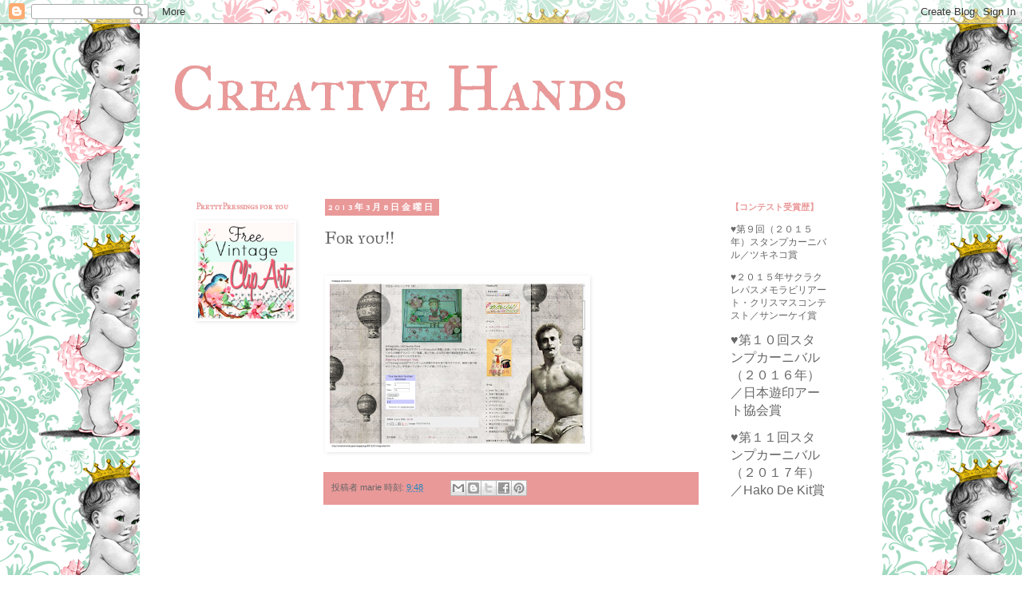

--- FILE ---
content_type: text/html; charset=utf-8
request_url: https://www.google.com/recaptcha/api2/aframe
body_size: 266
content:
<!DOCTYPE HTML><html><head><meta http-equiv="content-type" content="text/html; charset=UTF-8"></head><body><script nonce="tEl2IDkhDTNaXCnQIXDE9g">/** Anti-fraud and anti-abuse applications only. See google.com/recaptcha */ try{var clients={'sodar':'https://pagead2.googlesyndication.com/pagead/sodar?'};window.addEventListener("message",function(a){try{if(a.source===window.parent){var b=JSON.parse(a.data);var c=clients[b['id']];if(c){var d=document.createElement('img');d.src=c+b['params']+'&rc='+(localStorage.getItem("rc::a")?sessionStorage.getItem("rc::b"):"");window.document.body.appendChild(d);sessionStorage.setItem("rc::e",parseInt(sessionStorage.getItem("rc::e")||0)+1);localStorage.setItem("rc::h",'1768773293938');}}}catch(b){}});window.parent.postMessage("_grecaptcha_ready", "*");}catch(b){}</script></body></html>